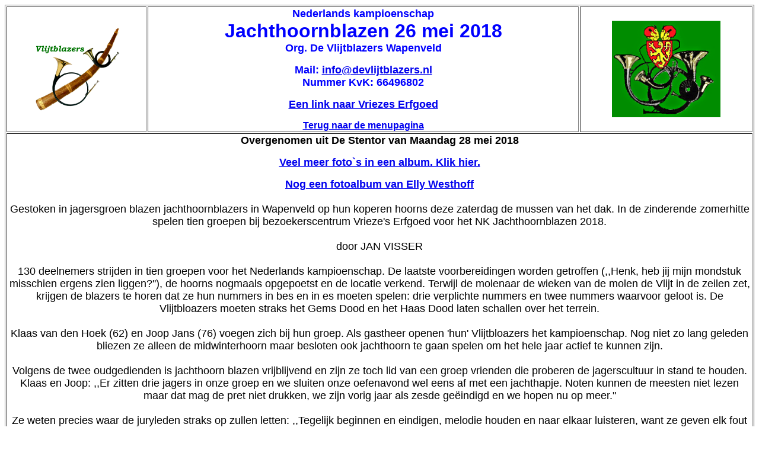

--- FILE ---
content_type: text/html
request_url: http://www.devlijtbloazers.nl/kampioenschapjachthoorn2018.htm
body_size: 2502
content:
<html>

<head>
<meta name="description" content="Een site van de groep midwinterhoornblazers uit Wapenveld. De Vlijtbloazers.">
<meta name="keywords" content="midwinter, midwinterhoorn, wapenveld, Veluwe, Advent, midwinterhoornblazen, twente, hoorn, vlijtblazers, vlijtbloazers, Noord Veluwe, bonfix, kerstfeest">
<link rel="shortcut icon" href="/images/favicon.ico" />
<meta name="robots" content="index, follow">
<meta http-equiv="Content-Language" content="nl">
<meta name="author" content="Berend Jan Stijf">
<meta name="ProgId" content="FrontPage.Editor.Document">
<meta http-equiv="Content-Type" content="text/html; charset=windows-1252">
<meta name="GENERATOR" content="Microsoft FrontPage 6.0">
<meta NAME="REVISIT-AFTER" CONTENT="1 MONTH">
<meta http-equiv=Content-Type content="text/html;  charset=">
<title>Nederlands Kampioenschap Jachthoornblazen 2018</title>
</head>

<body>

<table border="1" width="100%">
	<tr>
		<td>
		<p align="center">
<img border="0" src="images/Logo%20Vlijtblazers.jpg" width="151" height="142"></td>
		<td>
		<p align="center">
<font face="Arial" size="4" color="#0000FF"><b>Nederlands kampioenschap<br>
</b></font><b><font face="Arial" color="#0000FF" size="6">Jachthoornblazen 26 
mei 2018<br>
</font><font face="Arial" size="4" color="#0000FF">Org. De Vlijtblazers 
Wapenveld </font></b></p>
		<p align="center">
<b><font face="Arial" size="4" color="#0000FF">Mail:
<a href="mailto:info@devlijtbloazers.nl">info@devlijtblazers.nl</a><br>
Nummer KvK: 66496802</font></b></p>
		<p align="center">
<b><font face="Arial" size="4" color="#0000FF">
<a href="http://www.vriezeserfgoed.nl/nieuws/177/nk-jachthoorn-blazen-dit-jaar-op-vriezes-erfgoed.htm">
Een link naar Vriezes Erfgoed</a></font></b></p>
		<p align="center">
<b><font face="Arial" color="#0000FF"><a href="index.htm">Terug naar de 
menupagina</a></font></b></p>
		</td>
		<td>
		<p align="center"><a href="http://www.nvjb.nl/">
		<img border="0" src="images/Logo%20Bond.jpg" width="183" height="163"></a></td>
	</tr>
	<tr>
		<td colspan="3" align="center" height="398">
		<font size="4" face="Arial"><b>Overgenomen uit De Stentor van Maandag 28 
		mei 2018</b></font><p><b><font face="Arial" size="4">
		<a href="http://www.devlijtbloazers.nl/albumnkjachthoorn2018/">Veel meer 
		foto`s in een album. Klik hier.</a></font></b></p>
		<p><b><font face="Arial" size="4">
		<a href="https://www.myalbum.com/album/GRFlVzLWSjE8">Nog een fotoalbum 
		van Elly Westhoff</a></font></b><font size="4" face="Arial"><br>
		<br>
		Gestoken in jagersgroen blazen jachthoornblazers in Wapenveld op hun 
		koperen hoorns deze zaterdag de mussen van het dak. In de zinderende 
		zomerhitte spelen tien groepen bij bezoekerscentrum Vrieze's Erfgoed 
		voor het NK Jachthoornblazen 2018.<br>
		<br>
		door JAN VISSER<br>
		<br>
		130 deelnemers strijden in tien groepen voor het Nederlands 
		kampioenschap. De laatste voorbereidingen worden getroffen (,,Henk, heb 
		jij mijn mondstuk misschien ergens zien liggen?''), de hoorns nogmaals 
		opgepoetst en de locatie verkend. Terwijl de molenaar de wieken van de 
		molen de Vlijt in de zeilen zet, krijgen de blazers te horen dat ze hun 
		nummers in bes en in es moeten spelen: drie verplichte nummers en twee 
		nummers waarvoor geloot is. De Vlijtbloazers moeten straks het Gems Dood 
		en het Haas Dood laten schallen over het terrein.<br>
		<br>
		Klaas van den Hoek (62) en Joop Jans (76) voegen zich bij hun groep. Als 
		gastheer openen 'hun' Vlijtbloazers het kampioenschap. Nog niet zo lang 
		geleden bliezen ze alleen de midwinterhoorn maar besloten ook jachthoorn 
		te gaan spelen om het hele jaar actief te kunnen zijn.<br>
		<br>
		Volgens de twee oudgedienden is jachthoorn blazen vrijblijvend en zijn 
		ze toch lid van een groep vrienden die proberen de jagerscultuur in 
		stand te houden. Klaas en Joop: ,,Er zitten drie jagers in onze groep en 
		we sluiten onze oefenavond wel eens af met een jachthapje. Noten kunnen 
		de meesten niet lezen maar dat mag de pret niet drukken, we zijn vorig 
		jaar als zesde geëindigd en we hopen nu op meer.&quot;<br>
		<br>
		Ze weten precies waar de juryleden straks op zullen letten: ,,Tegelijk 
		beginnen en eindigen, melodie houden en naar elkaar luisteren, want ze 
		geven elk fout nootje een bemerking.&quot; Ze barsten in lachen uit en lopen 
		dan met de anderen mee naar het zonovergoten podium. Maar niet nadat 
		alle blazers het Lang zal ze leven hebben geblazen voor Miranda die 
		vandaag haar verjaardag viert. Ze is lid van de Overlopers van de groep 
		Hoenderloo (Woeste Hoeve) die als tweede groep zal optreden. Om hun 
		hoorns is een zwart lintje zichtbaar als teken van rouw voor het 
		overlijden begin dit jaar van hoornblazer Willem Freriks uit Apeldoorn, 
		de vader van Miranda.<br>
		<br>
		,,Wij zorgen voor de zware klanken'', vertellen Wim Hazebroek en Willem 
		van Ark die allebei een grote hoorn oftewel par force - de kleine heet 
		de pless - blazen. De Overlopers zijn de afgelopen dertien jaar negen 
		keer als eerste geëindigd. Ook dit keer eindigt de groep als eerste.</font></p>
		<p><font size="4" face="Arial">De Vlijtbloazers worden derde en lid Rik 
		de Weerdt wint het solokampioenschap.</font></p>
		<p><img border="0" src="images/DSC_7801.jpg" width="556" height="369">
		<img border="0" src="images/DSC_7819.jpg" width="558" height="370"></p>
		<p><img border="0" src="images/DSC_7834.jpg" width="800" height="533"></p>
		<p><img border="0" src="images/DSC_7821.jpg" width="542" height="362">
		<img border="0" src="images/DSC_7876.jpg" width="543" height="362"></p>
		<p><img border="0" src="images/DSC_7896.jpg" width="800" height="533"></p>
		<p><img border="0" src="images/DSC_7986.jpg" width="800" height="533"></td>
	</tr>
	<tr>
		<td colspan="3" align="center" height="712">
		<img border="0" src="images/Flyer%202018%20Compr.jpg" width="900" height="634"></td>
	</tr>
	<tr>
		<td colspan="3" align="center">
		<img border="0" src="images/Sponsoren%20De%20Vlijtblazers%202%20Compr.jpg" width="900" height="600"></td>
	</tr>
	<tr>
		<td colspan="3" align="center">
		<img border="0" src="images/FB_IMG_1525445726826.jpg" width="865" height="1221"></td>
	</tr>
</table>
<p align="left">
&nbsp;</p>
<p align="left">
&nbsp;</p>
<p align="left">
&nbsp;</p>

</body>

</html>
